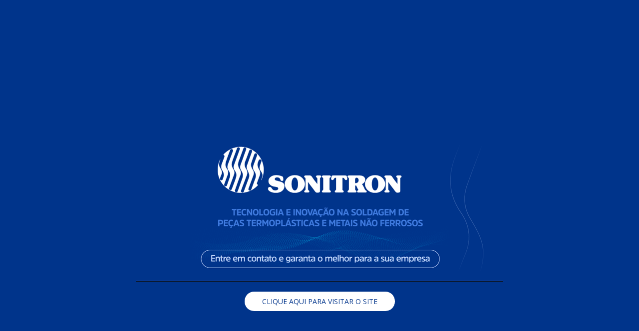

--- FILE ---
content_type: text/html; charset=utf-8
request_url: https://sonitron.com/
body_size: 5569
content:



<!DOCTYPE html>
<html lang=pt-BR>
<head>
  

  <meta http-equiv="X-UA-Compatible" content="IE=edge,chrome=1">
  <meta http-equiv="Content-Type" content="text/html; charset=utf-8">
  <meta name="viewport" content="width=device-width, initial-scale=1">

  
    <meta name="robots" content="index,follow">
  

  <title>SONITRON - Equipamentos para a soldagem de termoplásticos - INÍCIO</title>

  
  
  
  
  
  

  
    <!-- Global site tag (gtag.js) - Google Analytics -->
    <script async src="https://www.googletagmanager.com/gtag/js?id=G-SG80224JEF"></script>

    <script>
      window.dataLayer = window.dataLayer || [];
      function gtag(){dataLayer.push(arguments);}
      gtag('js', new Date());

      gtag('config', 'G-SG80224JEF');
    </script>
  

  
  <meta name="description" content="Sonitron - Página Inicial">

  <meta property="og:title" content="SONITRON - Equipamentos para a soldagem de termoplásticos - INÍCIO">
  <meta property="og:description" content="Sonitron - Página Inicial">
  <meta property="og:locale" content="pt_BR">
  <meta property="og:type" content="website">
  <meta property="og:url" content="https://sonitron.com/">
  

  <link rel="icon" type="image/png" href="https://yata2.s3-object.locaweb.com.br/868e0a17b45f1d1c9ca3f51b88a884890d2463da0e4cef8c90c0dd03c24be483">

  <link href='//fonts.googleapis.com/css?family=Open Sans:400,600,700|Roboto Slab:400,700|Roboto Slab:400,700|Roboto Slab:400,700' rel='stylesheet' type='text/css'>
  <link type="text/css" rel="stylesheet" href="/assets/criadordesites.css?3a726613-4fa1-47d3-b0ac-f4aff194e2d1">

  <style type="text/css">
      .cs-section[id="d6c2b97e-6336-41c1-ab79-909413fd7e6f"] {  min-height: 218.328px;}.cs-section[id="d6c2b97e-6336-41c1-ab79-909413fd7e6f"] .cs-section-inner {  min-height: 218.328px;  background-color: #00348b;    }  .cs-box[id="d7898edf-400d-4ae3-9376-282f27ab8642"] {  flex-grow: 1;}  .cs-widget[id="d77e21f6-d5e0-4e10-ab96-5065678a4db4"] {  background-color: transparent;    }
  </style>
</head>
<body class="cs-main">
  <div class="cs-page">
    <header id="584b53f8-c9af-4f60-826f-69f511ed0968" class="cs-section cs-section-vertical">
  <div class="cs-section-inner">
    <div class="cs-lines">
      
        <div id="ae56dd30-6195-4bec-883e-82dffda7170e" class="cs-line">
  <div class="cs-boxes">
    
      <div id="1f0cfac7-6ab8-4521-829a-0527e710ba84" class="cs-box">
  <div class="cs-widgets">
    
      <div id="40b6c3df-efb3-44a5-b560-9dc807e38a74"
  class="cs-widget cs-image-widget cs-image-alignment-center">
  
      
  <img class="cs-chosen-image"
       src="https://yata-apix-032bd6bf-bada-4dc4-a2ef-01e863138fd2.s3-object.locaweb.com.br/af0789bf46664d68ab4f3aff89d7b519.png"
       title="image003.png"
       alt="image003.png"/>


  
</div>

    
      <div id="a37b3b56-160a-4f6d-b83a-9a02c50b3f97"
  class="cs-widget cs-button-widget cs-button-alignment-center">
  
      <a href="http://sonitron.com.br/"
   class="cs-button cs-button-theme-5"
   role="button"
   target="_self">
  <span>CLIQUE AQUI PARA VISITAR O SITE</span>
</a>

  
</div>

    
  </div>
</div>

    
  </div>
</div>

      
    </div>
  </div>
</header>

    



    
      <section id="d6c2b97e-6336-41c1-ab79-909413fd7e6f" class="cs-section cs-section-full">
  <div class="cs-section-inner">
    <div class="cs-lines">
      
        <div id="090fd565-9730-4873-8ebb-872c1f8f7bb5" class="cs-line">
  <div class="cs-boxes">
    
      <div id="d7898edf-400d-4ae3-9376-282f27ab8642" class="cs-box">
  <div class="cs-widgets">
    
      <div id="d77e21f6-d5e0-4e10-ab96-5065678a4db4"
  class="cs-widget cs-menu-widget">
  
      <nav class="cs-menu cs-menu-theme-1 cs-menu-horizontal cs-menu-right" role="navigation" aria-label="Menu principal do site">
  <input aria-label="Se estiver em dispositivos móveis, cheque este item, para exibir o Menu de navegação" type="checkbox" name="cs-menu-control" id="cs-menu-control"/>
  <label for="cs-menu-control" class="cs-menu-button">
    <svg viewBox="0 0 24 24" class="cs-ico-menu" xmlns="http://www.w3.org/2000/svg" aria-labelledby="title" role="img">
      <title>Ícone para exibir Menu</title>
      <path d="M21.7,1.2H2.3C1,1.2,0,2.2,0,3.5s1,2.3,2.3,2.3h19.4c1.3,0,2.3-1,2.3-2.3S23,1.2,21.7,1.2z"></path>
      <path d="M21.7,9.7H2.3C1,9.7,0,10.7,0,12s1,2.3,2.3,2.3h19.4c1.3,0,2.3-1,2.3-2.3S23,9.7,21.7,9.7z"></path>
      <path d="M21.7,18.2H2.3c-1.3,0-2.3,1-2.3,2.3c0,1.3,1,2.3,2.3,2.3h19.4c1.3,0,2.3-1,2.3-2.3C24,19.2,23,18.2,21.7,18.2z"></path>
    </svg>
    <svg viewBox="0 0 24 24.009" class="cs-ico-menu-close" xmlns="http://www.w3.org/2000/svg" aria-labelledby="title" role="img">
      <title>Ícone para fechar o menu</title>
      <path d="M16.067,12.009l7.092-7.091c1.121-1.121,1.121-2.938,0-4.058c-1.121-1.121-2.938-1.121-4.058,0 l-7.092,7.092L4.918,0.84C3.797-0.28,1.98-0.28,0.86,0.84c-1.121,1.121-1.121,2.938,0,4.058l7.092,7.111L0.84,19.101 c-1.121,1.121-1.121,2.938,0,4.059c0.561,0.56,1.295,0.85,2.029,0.85c0.734,0,1.469-0.271,2.029-0.85l7.111-7.092l7.092,7.092 c0.561,0.56,1.294,0.85,2.028,0.85s1.469-0.271,2.029-0.85c1.121-1.121,1.121-2.938,0-4.059L16.067,12.009z"/>
    </svg>
  </label>
  <label for="cs-menu-control" class="cs-menu-overlay"></label>
  <ul class="cs-menu-items" role="menubar">
    

    
  </ul>
</nav>

    
</div>

    
  </div>
</div>

    
  </div>
</div>

      
    </div>
  </div>
</section>

    
    <footer id="95f31650-7020-4098-ae65-d3b7d35d1886" class="cs-section cs-section-full cs-section-vertical">
  <div class="cs-section-inner">
    <div class="cs-lines">
      
    </div>
  </div>
</footer>

  </div>
  <script src="/assets/criadordesites.js?3a726613-4fa1-47d3-b0ac-f4aff194e2d1"></script>
</body>
</html>
